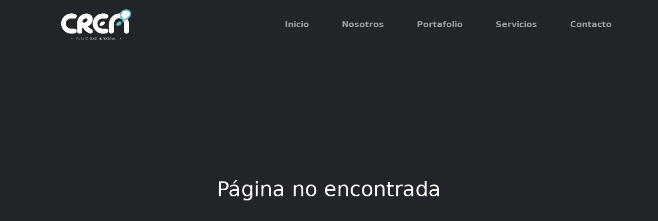

--- FILE ---
content_type: text/html;charset=UTF-8
request_url: https://creapublicidadintegral.com/?u=150-409-1
body_size: 1031
content:
<!DOCTYPE html>
<html lang="en" class="h-100">

<head>
    <meta charset="utf-8">
    <meta name="viewport" content="width=device-width, initial-scale=1">
    <meta name="description" content="">
    <meta name="author" content="Innovativa">
    <title>Crea Publicidad Integral</title>
    <link rel="icon" href="https://creapublicidadintegral.com/resources/assets/img/icon.png">
    <link href="https://creapublicidadintegral.com/resources/assets/css/index.css" rel="preload" as="style">
    <link href="https://creapublicidadintegral.com/resources/assets/css/bootstrap/bootstrap.min.css" rel="stylesheet">
    <script src="https://creapublicidadintegral.com/resources/assets/js/bootstrap/bootstrap.bundle.min.js"></script>
    </script>
</head>

<body class="h-100 text-bg-dark">
    <nav id="navbar-me" class="navbar navbar-expand-md navbar-dark fixed-top">
    <div class="container cover-container">
        <a class="navbar-brand" href="https://creapublicidadintegral.com/">
            <img src="https://creapublicidadintegral.com/resources/assets/img/logo.png" alt="..." height="70">
        </a>
        <button class="navbar-toggler" type="button" data-bs-toggle="collapse" data-bs-target="#navbarCollapse"
            aria-controls="navbarCollapse" aria-expanded="false" aria-label="Toggle navigation">
            <span class="navbar-toggler-icon"></span>
        </button>
        <div class="collapse navbar-collapse" id="navbarCollapse">
            <div class="d-flex ms-auto text-primary">
                <ul class="navbar-nav mb-2 mb-md-0">
                    <li class="nav-item px-4">
                        <a class="nav-link fw-bold" aria-current="page" href="https://creapublicidadintegral.com/#welcome">Inicio</a>
                    </li>
                    <li class="nav-item px-4">
                        <a class="nav-link fw-bold" href="https://creapublicidadintegral.com/#us">Nosotros</a>
                    </li>
                    <li class="nav-item px-4">
                        <a class="nav-link fw-bold" href="https://creapublicidadintegral.com/portfolio">Portafolio</a>
                    </li>
                    <li class="nav-item px-4">
                        <a class="nav-link fw-bold" href="https://creapublicidadintegral.com/#services">Servicios</a>
                    </li>
                    <li class="nav-item ps-4">
                        <a class="nav-link fw-bold" href="https://creapublicidadintegral.com/#contact">Contacto</a>
                    </li>
                </ul>
            </div>
        </div>
    </div>
</nav><div id="not_found" class="d-flex h-100 text-center text-bg-dark jarallax">
    <div id="" class="container cover-container d-flex w-100 h-100 p-3 mx-auto flex-column">

        <!-- <header class="mb-auto">
                <div>
                    <h3 class="float-md-start mb-0">Cover</h3>
                    <nav class="nav nav-masthead justify-content-center float-md-end">
                        <a class="nav-link fw-bold py-1 px-0 active" aria-current="page" href="#">Home</a>
                        <a class="nav-link fw-bold py-1 px-0" href="#">Features</a>
                        <a class="nav-link fw-bold py-1 px-0" href="#">Contact</a>
                    </nav>
                </div>
            </header> -->

        <main class="px-3 my-auto">
            <h1 class="pt-4">Página no encontrada</h1>
        </main>
    </div>
    <div class="h-100 cover-dark"></div>
</div></body>

</html>

--- FILE ---
content_type: text/css
request_url: https://creapublicidadintegral.com/resources/assets/css/index.css
body_size: 6619
content:
/*
 * Globals
 */

 @font-face {
  font-family: "Montserrat";
  src: url("../fonts/Montserrat.woff2") format("woff2");
  font-weight: normal;
  font-style: normal;
}

body {
  font-family: "Montserrat", sans-serif;
}
 
 :root{
  --dark: #212529;
  --primary: #28CEC9;
  --secondary: #2E519F;
  --tertiary: #5EC0C3;
  --primary-hover: #1fa5a1;
  --secondary-hover: #213c76;
  --tertiary-hover: #479093;
 }


/* Custom default button */
.btn-light,
.btn-light:hover,
.btn-light:focus {
  color: #333;
  text-shadow: none; /* Prevent inheritance from `body` */
}


/*
 * Base structure
 */

body {
  text-shadow: 0 .05rem .1rem rgba(0, 0, 0, .5);
  box-shadow: inset 0 0 5rem rgba(0, 0, 0, .5);
}

.cover-container{
  z-index: 4;
}

.welcome-image{
  width: 50%;
}

.divider{
  opacity: 0.7 !important;
  z-index: 20;
  width: 50%;
  color: var(--primary);
  border-top: 5px solid var(--primary);
  border-bottom: 5px solid var(--primary);
  border-radius: 5px;
}


/*
 * Header
 */

.nav-masthead .nav-link {
  color: rgba(255, 255, 255, .5);
  border-bottom: .25rem solid transparent;
}

.nav-masthead .nav-link:hover,
.nav-masthead .nav-link:focus {
  border-bottom-color: rgba(255, 255, 255, .25);
}

.nav-masthead .nav-link + .nav-link {
  margin-left: 1rem;
}

.nav-masthead .active {
  color: #fff;
  border-bottom-color: #fff;
}


.bd-placeholder-img {
    font-size: 1.125rem;
    text-anchor: middle;
    -webkit-user-select: none;
    -moz-user-select: none;
    user-select: none;
  }

  @media (min-width: 768px) {
    .bd-placeholder-img-lg {
      font-size: 3.5rem;
    }
    
  }

  .b-example-divider {
    height: 3rem;
    background-color: rgba(0, 0, 0, .1);
    border: solid rgba(0, 0, 0, .15);
    border-width: 1px 0;
    box-shadow: inset 0 .5em 1.5em rgba(0, 0, 0, .1), inset 0 .125em .5em rgba(0, 0, 0, .15);
  }

  .b-example-vr {
    flex-shrink: 0;
    width: 1.5rem;
    height: 100vh;
  }

  .bi {
    vertical-align: -.125em;
    fill: currentColor;
  }

  .nav-scroller {
    position: relative;
    z-index: 2;
    height: 2.75rem;
    overflow-y: hidden;
  }

  .nav-scroller .nav {
    display: flex;
    flex-wrap: nowrap;
    padding-bottom: 1rem;
    margin-top: -1px;
    overflow-x: auto;
    text-align: center;
    white-space: nowrap;
    -webkit-overflow-scrolling: touch;
  }

  #welcome{
    background-image: url(../img/welcome.jpg);
    background-position: top center;
    background-repeat: no-repeat;
    background-size: cover;
  }
  #us{
    background-image: url(../img/us.jpg);
    background-position: top center;
    background-repeat: no-repeat;
    background-size: cover;
  }
  #clients{
    background-image: url(../img/clients.jpg);
    background-position: top center;
    background-repeat: no-repeat;
    background-size: cover;
  }
  #social{
    background-image: url(../img/phone.jpg);
    background-position: top center;
    background-repeat: no-repeat;
    background-size: cover;
  }
  #portfolio{
    background-image: url(../img/portafolio.jpg);
    background-position: top center;
    background-repeat: no-repeat;
    background-size: cover;
  }

/* ------------------------------------------------------- */

.elementor-shape-bottom {
    bottom: -1px;
}
.elementor-shape {
  z-index: 1;
    overflow: hidden;
    position: absolute;
    left: 0;
    width: 100%;
    line-height: 0;
    direction: ltr;
}
.elementor-shape svg {
    height: 34px;
    width: 100%;
}


.cover-dark{
    background-color: #060101;
    opacity: 0.71;
    transition: background 0.3s, border-radius 0.3s, opacity 0.3s;
    height: 100%;
    width: 100%;
    /* top: 0; */
    left: 0;
    position: absolute;
  }
  
  .cover-dark-bg{
    background-color: rgba(6, 1, 1, 0.71);
    transition: background 0.3s, border-radius 0.3s, opacity 0.3s;
    height: 100%;
    width: 100%;
    top: 0;
    left: 0;
}
.navbar{
    z-index: 400;
}

.feature-icon {
  width: 4rem;
  height: 4rem;
  border-radius: 2rem;
}

.icon-square {
  width: 3rem;
  height: 3rem;
  border-radius: 2rem;
}

.close-text{
  line-height: 2.5rem;
}

@media (max-width: 767px) {
    .welcome-image{
  width: 90%;
}
  .text-title{
    font-size: 4rem !important;
  }
  .text-subtitle{
    font-size: 3rem !important;
  }
}



#gmap {
  height: 18rem;
  width: 80%;
  margin: auto;
}


.border-primary{
  border-color: var(--primary) !important;
}
.btn-primary{
  border-color: var(--primary) !important;
  background-color: var(--primary) !important;
}
.bg-primary{
  border-color: var(--primary) !important;
  background-color: var(--primary) !important;
}
.bg-secondary{
  border-color: var(--secondary) !important;
  background-color: var(--secondary) !important;
}
.text-bg-secondary{
  border-color: var(--secondary) !important;
  background-color: var(--secondary) !important;
}
.text-primary{
  color: var(--primary) !important;
}
.text-secondary{
  color: var(--secondary) !important;
}
.btn-primary:hover{
  border-color: var(--primary-hover) !important;
  background-color: var(--primary-hover) !important;
}
.btn-secondary{
  border-color: var(--secondary) !important;
  background-color: var(--secondary) !important;
}
.btn-secondary:hover{
  border-color: var(--secondary-hover) !important;
  background-color: var(--secondary-hover) !important;
}

.text-title{
  font-size: 6rem;
}
.text-subtitle{
  font-size: 4rem;
line-height: 2.5rem;
}


/*

*/

.nav-link{
  color: var(--primary);
}

.scrolled {
  -webkit-transition: all .2s linear 0s;
  transition: all .2s linear 0s;
  background-color: var(--dark) !important;
  border-bottom-color:  red !important;
  box-shadow: 1px 1px 1px 1px rgba(0, 0, 0, 0.1) !important;


  
}

#navbar-me.scrolled.show {
  /* background-color: red !important */
}

#navbar-me.show {
  /* background-color: green !important */
}

.back-to-top {
  position: fixed;
  visibility: visible;
  opacity: 0;
  right: 15px;
  bottom: 15px;
  z-index: 99999;
  background: var(--secondary) !important;
  width: 60px;
  height: 60px;
  border-radius: 50px;
  transition: all 0.4s;
}

.back-to-top i {
  font-size: 24px;
  color: #fff;
  line-height: 0;
}

.back-to-top:hover {
  background: var(--secondary-hover) !important;
  color: #fff;
}

.back-to-top.active {
  visibility: visible;
  opacity: 1;
}